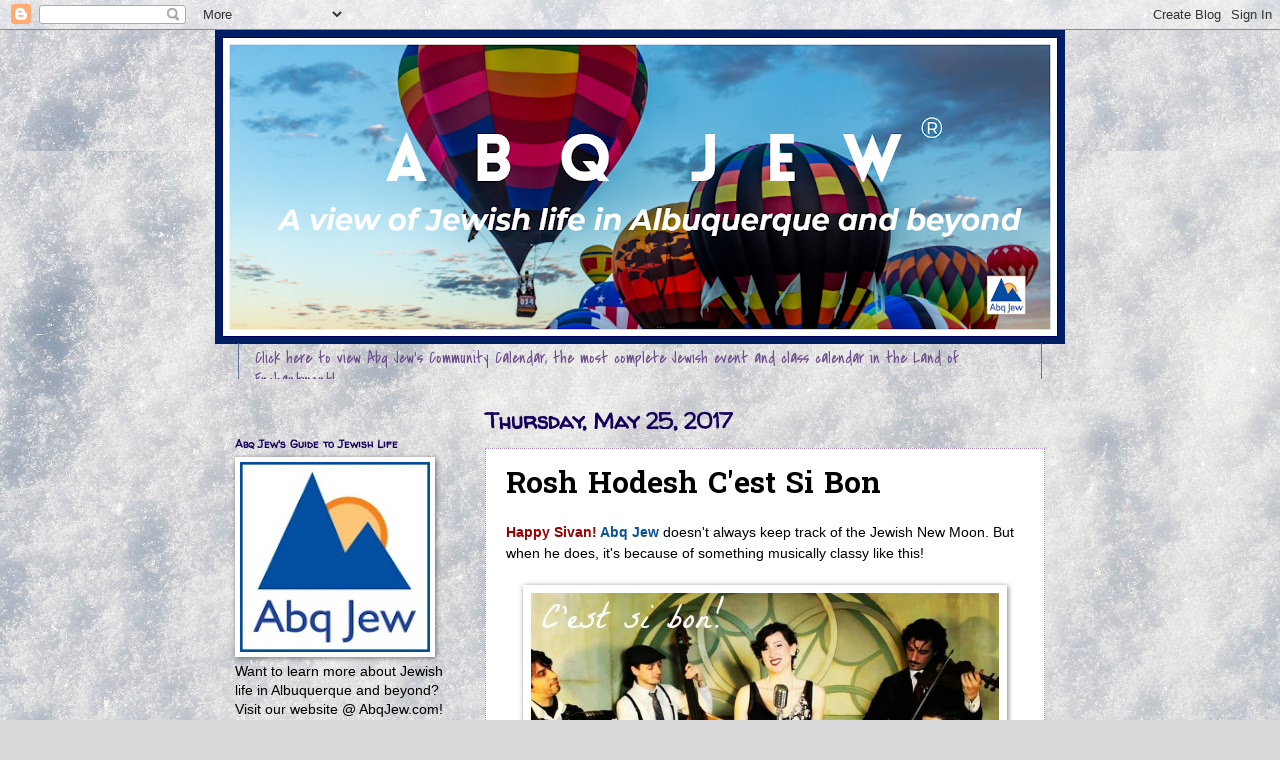

--- FILE ---
content_type: text/html; charset=UTF-8
request_url: https://www.abqjew.net/b/stats?style=BLACK_TRANSPARENT&timeRange=ALL_TIME&token=APq4FmAY4hMYgVuW6fBJNCuD6g_v5oKpVSqmX6En9sYFpNaHcszPw-JIXuZ_PXx1aSjaXxid-A1UCEZpE0-eATBnHFPw4B6DrQ
body_size: 38
content:
{"total":3297899,"sparklineOptions":{"backgroundColor":{"fillOpacity":0.1,"fill":"#000000"},"series":[{"areaOpacity":0.3,"color":"#202020"}]},"sparklineData":[[0,10],[1,17],[2,29],[3,7],[4,12],[5,9],[6,11],[7,20],[8,7],[9,7],[10,9],[11,16],[12,10],[13,11],[14,10],[15,8],[16,13],[17,25],[18,12],[19,22],[20,23],[21,26],[22,25],[23,18],[24,18],[25,100],[26,32],[27,32],[28,43],[29,5]],"nextTickMs":17647}

--- FILE ---
content_type: text/html;charset=utf-8
request_url: https://tockify.com/jewishnm/upcoming
body_size: 13239
content:
<!doctype html><html lang="en-us" class="no-js" xmlns:og="https://opengraphprotocol.org/schema/"><head><base href="/"><meta charset="utf-8"><meta name="robots" content="noimageindex"><link rel="dns-prefetch" href="//public.tockify.com/"><link rel="dns-prefetch" href="//d3flpus5evl89n.cloudfront.net"><link rel="dns-prefetch" href="//fonts.gstatic.com" crossorigin><link rel="dns-prefetch" href="//fonts.googleapis.com" crossorigin><link rel="preload" href="//public.tockify.com//app/662.e1faed3a9ddcc48149aa.js" as="script"><link rel="preload" href="//public.tockify.com//app/952.94f190a39eae5ff5cc62.js" as="script"><link rel="preload" href="//public.tockify.com//app/439.3d92e378d96ef84a4084.js" as="script"><link rel="preload" href="//public.tockify.com//app/viewer.3418739860cdbbf9cc63.js" as="script"><link rel="stylesheet" href="//public.tockify.com//app/662.3ff39f60746d227aa113.css"><link rel="stylesheet" href="//public.tockify.com//app/439.3900d4b12616dc004f92.css"><link rel="stylesheet" href="//public.tockify.com//app/viewer.3d280ce9129e2cb39aed.css"><meta charset="utf-8"><script>//global _tkfg namespace early init
    window._tkfg = window._tkfg || {};</script><script type="text/javascript">(function () {
      var tkfIndex = (window.location.pathname || '').indexOf('/');
      if ((history && history.pushState) && window.location.hash && tkfIndex !== -1) {
        window.location.href = window.location.href.replace('/#', '');
      }
    }());</script><meta http-equiv="X-UA-Compatible" content="IE=edge"><meta name="apple-mobile-web-app-capable" content="yes"><meta name="viewport" content="width=device-width,initial-scale=1,user-scalable=yes"><meta content="website calendar events web calendars attractive" name="keywords"><title>Jewish Events NM</title><meta name="description" content="Jewish Events NM"><link rel="canonical" href="https://tockify.com/jewishnm/"><meta name="twitter:card" content="summary_large_image"><meta name="twitter:site" content="@AbqJew"><meta name="twitter:title" content="Jewish Events NM"><meta name="twitter:description" content="Jewish Events NM"><meta property="og:title" content="Jewish Events NM"><meta name="twitter:image" content="https://d3fd4e4oyqldw5.cloudfront.net/574329bfdf82fe27502a2e37/57ebdc85df82fe7539fe7848/scaled_192.png"><meta property="og:image" content="https://d3fd4e4oyqldw5.cloudfront.net/574329bfdf82fe27502a2e37/57ebdc85df82fe7539fe7848/scaled_192.png"><meta property="og:image:width" content="192"><meta property="og:image:height" content="192"><meta property="og:description" content="Jewish Events NM"><meta property="og:url" content="https://tockify.com/jewishnm/"><script type="application/ld+json">[
  {
    "@context":"http://schema.org",
    "@type":"Event",
    "name":"Bagels & Jazz at the JCC",
    "url":"https://tockify.com/jewishnm/detail/2660/1767547800000",
    "description":"Welcome the New Year!",
    "startDate":"2026-01-04T10:30:00-07:00",
    "endDate":"2026-01-04T12:00:00-07:00",
    "location":{
      "@type":"Place",
      "name":"Jewish Community Center of Greater Albuquerque",
      "address":{
        "@type":"PostalAddress",
        "streetAddress":"5520 Wyoming Blvd NE",
        "addressLocality":"Albuquerque",
        "addressRegion":"NM",
        "addressCountry":"US",
        "postalCode":"87109"
      }
    },
    "image":[
      "https://d3fd4e4oyqldw5.cloudfront.net/574329bfdf82fe27502a2e37/6942f019e61982748f6df332/scaled_640.jpg"
    ],
    "eventStatus":"https://schema.org/EventScheduled",
    "eventAttendanceMode":"https://schema.org/OfflineEventAttendanceMode"
  },
  {
    "@context":"http://schema.org",
    "@type":"Event",
    "name":"Ayelet Tsabari | Songs for the Brokenhearted @ 2025-26 Book Fest",
    "url":"https://tockify.com/jewishnm/detail/2587/1768150800000",
    "description":"A captivating story of the Yemeni Jews who immigrated to the newly founded Israel in search of a better life.",
    "startDate":"2026-01-11T10:00:00-07:00",
    "location":{
      "@type":"Place",
      "name":"Jewish Community Center of Greater Albuquerque",
      "address":{
        "@type":"PostalAddress",
        "streetAddress":"5520 Wyoming Blvd NE",
        "addressLocality":"Albuquerque",
        "addressRegion":"NM",
        "addressCountry":"US",
        "postalCode":"87109"
      }
    },
    "image":[
      "https://d3fd4e4oyqldw5.cloudfront.net/574329bfdf82fe27502a2e37/68a89e1beffeba640a9289e9/scaled_384.jpg"
    ],
    "eventStatus":"https://schema.org/EventScheduled",
    "eventAttendanceMode":"https://schema.org/OnlineEventAttendanceMode"
  },
  {
    "@context":"http://schema.org",
    "@type":"Event",
    "name":"Lecture | Arlene Goldbard: The Intercessor: Jewish Renewal and Spiritual Community",
    "url":"https://tockify.com/jewishnm/detail/2665/1768356000000",
    "description":"HaMakom Continuing Education presents Arlene Goldbard: The Intercessor: Jewish Renewal and Spiritual Community. Via Zoom.",
    "startDate":"2026-01-13T19:00:00-07:00",
    "location":{
      "@type":"VirtualLocation",
      "url":"https://us02web.zoom.us/j/89124015896?pwd=WmF4SnB3MkRnL1pjSCtLOVpMQWFqQT09"
    },
    "image":[
      "https://d3fd4e4oyqldw5.cloudfront.net/574329bfdf82fe27502a2e37/615b3cc1712467117ff61635/scaled_512.png"
    ],
    "eventStatus":"https://schema.org/EventScheduled",
    "eventAttendanceMode":"https://schema.org/OnlineEventAttendanceMode"
  },
  {
    "@context":"http://schema.org",
    "@type":"Event",
    "name":"Pink Lady @ Santa Fe Jewish Film Festival",
    "url":"https://tockify.com/jewishnm/detail/2664/1768773600000",
    "description":"A powerful exploration of love under surveillance and identity under siege, set within Jerusalem’s ultra-Orthodox community.",
    "startDate":"2026-01-18T15:00:00-07:00",
    "location":{
      "@type":"Place",
      "name":"CCA: The Center for Contemporary Arts, Santa Fe",
      "address":{
        "@type":"PostalAddress",
        "streetAddress":"1050 Old Pecos Trail",
        "addressLocality":"Santa Fe",
        "addressRegion":"NM",
        "addressCountry":"US",
        "postalCode":"87505"
      }
    },
    "image":[
      "https://d3fd4e4oyqldw5.cloudfront.net/574329bfdf82fe27502a2e37/57d040f3df82fe41a8e1e099/scaled_512.jpg"
    ],
    "eventStatus":"https://schema.org/EventScheduled",
    "eventAttendanceMode":"https://schema.org/OfflineEventAttendanceMode"
  },
  {
    "@context":"http://schema.org",
    "@type":"Event",
    "name":"Lecture | Rabbi Jack Shlachter: Tunes and Tints",
    "url":"https://tockify.com/jewishnm/detail/2648/1768960800000",
    "description":"The New Mexico Jewish Historical Society Presents Rabbi Jack Shlachter: \"Tunes and Tints: 18 Jewish Artists Who Played and Painted Their Way to Fame.\" Via Zoom.",
    "startDate":"2026-01-20T19:00:00-07:00",
    "location":{
      "@type":"Place",
      "name":"",
      "address":{
        "@type":"PostalAddress",
        "streetAddress":"5520 Wyoming Blvd NE",
        "addressLocality":"Albuquerque",
        "addressRegion":"NM",
        "addressCountry":"US",
        "postalCode":"87109"
      }
    },
    "image":[
      "https://d3fd4e4oyqldw5.cloudfront.net/574329bfdf82fe27502a2e37/670d72d2cdfd2d1ec6745347/scaled_640.jpg"
    ],
    "eventStatus":"https://schema.org/EventScheduled",
    "eventAttendanceMode":"https://schema.org/OnlineEventAttendanceMode"
  },
  {
    "@context":"http://schema.org",
    "@type":"Event",
    "name":"The Butterfly Project",
    "url":"https://tockify.com/jewishnm/detail/2618/1769371200000",
    "description":"The Butterfly Project is an international call to action through art, education, and remembrance. This project memorializes the 1.5 million children murdered in the Holocaust and inspires empathy, hope, and social responsibility.",
    "startDate":"2026-01-25T13:00:00-07:00",
    "endDate":"2026-01-25T16:00:00-07:00",
    "location":{
      "@type":"Place",
      "name":"Jewish Community Center of Greater Albuquerque",
      "address":{
        "@type":"PostalAddress",
        "streetAddress":"5520 Wyoming Blvd NE",
        "addressLocality":"Albuquerque",
        "addressRegion":"NM",
        "addressCountry":"US",
        "postalCode":"87109"
      }
    },
    "image":[
      "https://d3fd4e4oyqldw5.cloudfront.net/574329bfdf82fe27502a2e37/68cd77f38471971aac0ef602/scaled_384.jpg"
    ],
    "eventStatus":"https://schema.org/EventScheduled",
    "eventAttendanceMode":"https://schema.org/OfflineEventAttendanceMode"
  },
  {
    "@context":"http://schema.org",
    "@type":"Event",
    "name":"Lecture | A Holocaust Survivor's Memories",
    "url":"https://tockify.com/jewishnm/detail/2668/1769562000000",
    "description":"Featuring Hococaust survivor Andy Holten, a hidden child in the Holocaust",
    "startDate":"2026-01-27T18:00:00-07:00",
    "location":{
      "@type":"Place",
      "name":"Jackson Student Center",
      "address":{
        "@type":"PostalAddress",
        "streetAddress":"1920 Las Lomas Rd NE",
        "addressLocality":"Albuquerque",
        "addressRegion":"NM",
        "addressCountry":"US",
        "postalCode":"87106"
      }
    },
    "image":[
      "https://d3fd4e4oyqldw5.cloudfront.net/574329bfdf82fe27502a2e37/5bc381a7df82fe7e3e6be4a6/scaled_384.jpg"
    ],
    "eventStatus":"https://schema.org/EventScheduled",
    "eventAttendanceMode":"https://schema.org/OnlineEventAttendanceMode"
  },
  {
    "@context":"http://schema.org",
    "@type":"Event",
    "name":"Bagels & Jazz at the JCC",
    "url":"https://tockify.com/jewishnm/detail/2669/1769967000000",
    "description":"With Singer Allison Davis and her Quartet",
    "startDate":"2026-02-01T10:30:00-07:00",
    "endDate":"2026-10-30T12:00:00-06:00",
    "location":{
      "@type":"Place",
      "name":"Jewish Community Center of Greater Albuquerque",
      "address":{
        "@type":"PostalAddress",
        "streetAddress":"5520 Wyoming Blvd NE",
        "addressLocality":"Albuquerque",
        "addressRegion":"NM",
        "addressCountry":"US",
        "postalCode":"87109"
      }
    },
    "image":[
      "https://d3fd4e4oyqldw5.cloudfront.net/574329bfdf82fe27502a2e37/696d1ba7da532d14cfb17786/scaled_896.jpg"
    ],
    "eventStatus":"https://schema.org/EventScheduled",
    "eventAttendanceMode":"https://schema.org/OfflineEventAttendanceMode"
  },
  {
    "@context":"http://schema.org",
    "@type":"Event",
    "name":"New Mexico Jewish Community Day",
    "url":"https://tockify.com/jewishnm/detail/2667/1770188400000",
    "description":"The inaugural event. At the State Legislature.",
    "startDate":"2026-02-04",
    "endDate":"2026-02-05",
    "location":{
      "@type":"Place",
      "name":"New Mexico State Capitol",
      "address":{
        "@type":"PostalAddress",
        "streetAddress":"490 Old Santa Fe Trail",
        "addressLocality":"Santa Fe",
        "addressRegion":"NM",
        "addressCountry":"US",
        "postalCode":"87501"
      }
    },
    "image":[
      "https://d3fd4e4oyqldw5.cloudfront.net/574329bfdf82fe27502a2e37/696a927d4b635b324fa4892a/scaled_256.jpg"
    ],
    "eventStatus":"https://schema.org/EventScheduled",
    "eventAttendanceMode":"https://schema.org/OfflineEventAttendanceMode"
  },
  {
    "@context":"http://schema.org",
    "@type":"Event",
    "name":"Rachael Cockerell | The Melting Point @ 2025-26 Book Fest",
    "url":"https://tockify.com/jewishnm/detail/2588/1770584400000",
    "description":"The story of a long-lost plan to create a Jewish state in Texas.",
    "startDate":"2026-02-08T14:00:00-07:00",
    "location":{
      "@type":"Place",
      "name":"Jewish Community Center of Greater Albuquerque",
      "address":{
        "@type":"PostalAddress",
        "streetAddress":"5520 Wyoming Blvd NE",
        "addressLocality":"Albuquerque",
        "addressRegion":"NM",
        "addressCountry":"US",
        "postalCode":"87109"
      }
    },
    "image":[
      "https://d3fd4e4oyqldw5.cloudfront.net/574329bfdf82fe27502a2e37/68a89f1feffeba640a928ae8/scaled_256.jpg"
    ],
    "eventStatus":"https://schema.org/EventScheduled",
    "eventAttendanceMode":"https://schema.org/OnlineEventAttendanceMode"
  },
  {
    "@context":"http://schema.org",
    "@type":"Event",
    "name":"Swedishkayt @ Santa Fe Jewish Film Festival",
    "url":"https://tockify.com/jewishnm/detail/2673/1770588000000",
    "description":"A warm, witty, and wonderfully meshugenah journey into the places you least expect Jewish life to thrive—and the places it’s been hiding all along.",
    "startDate":"2026-02-08T15:00:00-07:00",
    "location":{
      "@type":"Place",
      "name":"CCA: The Center for Contemporary Arts, Santa Fe",
      "address":{
        "@type":"PostalAddress",
        "streetAddress":"1050 Old Pecos Trail",
        "addressLocality":"Santa Fe",
        "addressRegion":"NM",
        "addressCountry":"US",
        "postalCode":"87505"
      }
    },
    "image":[
      "https://d3fd4e4oyqldw5.cloudfront.net/574329bfdf82fe27502a2e37/57d040f3df82fe41a8e1e099/scaled_512.jpg"
    ],
    "eventStatus":"https://schema.org/EventScheduled",
    "eventAttendanceMode":"https://schema.org/OfflineEventAttendanceMode"
  }
]</script> <script type="text/javascript">window.tkf = {"runMode":"production","transLocale":"en-us","transMap":{"v":"2","zeroPlural":"false","openFullCalendar":"Open Full Calendar","visitOurWebsite":"visit our website","calendarByTockify":"calendar by Tockify","calendarBy":"calendar by","eventsFrom":"Events from","todaysEvents":"Today's schedule","loadMoreEvents":"load more events","noMoreEvents":"No More Events","noEventsFound":"No Events Found","noEventsOnThisDay":"No Events Found On This Day","noEventsInThisMonth":"No Events Found This Month","searchAgenda":"Continue Search In Agenda View","search":"search","pinboard":"Pinboard","agenda":"Agenda","monthly":"Monthly","subscribe":"Subscribe","submitEvent":"Submit Event","fullPage":"Fullscreen","back":"back","rsvp":"RSVP","rsvpsOpenOn":"RSVPs will open on","rsvpsHaveClosed":"RSVPs have closed for this event","noPlacesLeft":"No Places Left","placesLeft":"Places Left","emailEventDetails":"Email event details","saveInCalendar":"Save in your Calendar","shareWithFacebook":"Share with Facebook","postToPinterest":"Post to Pinterest","shareWithLinkedIn":"Share with LinkedIn","shareWithGooglePlus":"Share with Google+","copyEventLink":"Copy event link","tweetEventDetails":"Tweet event details","copyToShare":"Copy this Link to share the event","saveThisEventInYourCalendar":"Save this event in your calendar","map":"map","directions":"directions","hideDirections":"hide directions","more":"more","hide":"hide","subscribeToThisCalendar":"subscribe to this calendar","subscribeCalendarChoice1":"Subscribe with your default calendar","subscribeCalendarChoice2":"or with one of the web calendars below","areYouComing":"Are you attending?","yes":"yes","no":"no","yourName":"your name","fullName":"full name","email":"email","emailAddress":"email address","phone":"phone","phoneNumberOptional":"phone number (optional)","messageOptional":"message (optional)","sendRSVP":"send RSVP","eventRSVP":"event RSVP","thankYou":"thank you","sendRSVPReminder":"Send reminder","pickNumberInRangeHint":"pick a number between {{min}} and {{max}}","selectFixedNumberOfOptionsHintNonPlural":"Select {{num}} option","selectFixedNumberOfOptionsHintPlural":"Select {{num}} options","selectMinToMaxOptionsHint":"Select between {{min}} and {{max}} options","requiredFieldErr":"This field is required","alreadyRespondedErr":"You have already responded to this event","invalidEmailAddressErr":"Please enter a valid email address","numberOutOfRangeErr":"Please enter a number in the allowed range","notEnoughOptionsErr":"Not enough options have been selected","reminderTimeInThePastErr":"Reminder time has already passed","formValuesErrorMessage":"Please check the values you entered","minute":"minute","hour":"hour","day":"day","minutes":"minutes","hours":"hours","days":"days","beforeTheEventStarts":"before the event starts","clearFilter":"clear filter","prev":"prev","next":"next","today":"today","cancelled":"Cancelled","provisional":"Provisional - date to be confirmed","postponed":"Postponed","postponedTBA":"Postponed - date to be announced","rescheduled":"Rescheduled","rescheduledTo":"Rescheduled To","rescheduledFrom":"Rescheduled From","movedOnline":"Moved Online","notice":"Notice","busy":"Busy","onlineLocation":"Online Event Location","onlineDetailsRsvp":"Details sent when you RSVP","onlineInstructions":"instructions","hideOnlineInstructions":"hide instructions","attachments":"Attachments","subscribeDialog":{"google":"<p>You can subscribe to this calendar with Google calendar as follows:</p>\n<ol>\n<li>Open Google calendar in a browser</li>\n<li>Click the &#65291; symbol next to <strong>Other calendars</strong></li>\n<li>Select <strong>From URL</strong> from the menu that appears and enter this URL: <strong>{{webcalUrl}}</strong>\n<div style=\"\nfont-size: 12px;\ncolor: darkred;\n\"><strong>Warning! Don't press <i>import</i> by mistake</strong> - that will irreversibly\ncopy the events into one of your existing calendars instead</div>\n</li>\n<li>Google Calendar will guide you through the rest</li>\n</ol>","outlook":"<p>You can subscribe to this calendar with your Outlook.com/Live calendar as follows:</p>\n<ol>\n<li>Open your Outlook.com calendar in a browser</li>\n<li>Click the calendar icon (in the left pane)</li>\n<li>Click <strong>+ Add Calendar</strong> (in next pane)</li>\n<li>In the dialog that opens, click <strong>Subscribe from web</strong></li>\n<li>Paste this URL: <strong>{{webcalUrl}}</strong></li>\n<li>Pick a name and color for your calendar</li>\n<li>Click <strong>Import</strong></li>\n</ol>","yahoo":"<p>You can subscribe to this calendar with your Yahoo calendar as follows:</p>\n<ol>\n<li>Open your Yahoo calendar in a browser</li>\n<li>In the left panel next to <strong>Subscribed</strong> click the small gear icon. A drop-down\n    menu will\n    appear\n</li>\n<li>Click Subscribe to Other calendars</li>\n<li>Copy this URL into the iCal Address box: <strong>{{webcalUrl}}</strong></li>\n<li>Pick a name and color for your calendar</li>\n<li>Click <strong>continue</strong> to subscribe</li>\n</ol>","other":"<p>You can subscribe to this calendar using any calendar tool that supports the webcal protocol\nusing this\nURL:</p>\n<p><strong>{{webcalUrl}}</strong></p>\n<p>Please consult your calendar's documentation for the details.</p>"},"localeInfo":{"direction":"ltr","eventsFromDateFormat":"MMM Do","longDateFormat":[{"key":"dayOfWeek","value":"ddd"},{"key":"month","value":"MMM"},{"key":"dayOfMonth","value":"Do"},{"key":"year","value":"YYYY"}],"monthInYearFormat":"MMMM YYYY"}},"translationPaths":{"lt":"lt.json","gl":"gl.json","de":"de.json","da":"da.json","cs":"cs.json","ca":"ca.json","fo":"fo.json","cy":"cy.json","ar":"ar.json","it":"it.json","ja":"ja.json","ko":"ko.json","he":"he.json","hr":"hr.json","es":"es.json","uk":"uk.json","el":"el.json","en":"en.json","en-gb":"en-gb.json","en-us":"en-us.json","en-nz":"en-nz.json","fa":"fa.json","fr":"fr.json","fr-ca":"fr-ca.json","hu":"hu.json","is":"is.json","nl":"nl.json","no":"no.json","sl":"sl.json","sv":"sv.json","sk":"sk.json","pl":"pl.json","pt":"pt.json","pt-br":"pt-br.json","ro":"ro.json","ru":"ru.json","tr":"tr.json","zh":"zh.json","zh-tw":"zh-tw.json","fi":"fi.json"},"ngDefaultLocale":"en-us","fontMeta":[{"f":"Arial","s":"'Helvetica Neue',Helvetica,sans-serif","n":[3,4,7],"i":[]},{"f":"Helvetica","s":"Arial,sans-serif","n":[3,4,7],"i":[]},{"f":"Helvetica Neue","s":"Helvetica,Arial,sans-serif","n":[3,4,7],"i":[]},{"f":"Palatino","s":"Geneva,serif","n":[3,4,7],"i":[]},{"f":"Times New Roman","s":"Times,Baskerville,Georgia,serif","n":[3,4,7],"i":[]},{"f":"Verdana","s":"Arial,Helvetica,sans-serif","n":[3,4,7],"i":[]},{"f":"Tahoma","s":"Tahoma,Helvetica,sans-serif","n":[3,4,7],"i":[]},{"f":"Georgia","s":"Georgia,serif","n":[3,4,7],"i":[]},{"f":"EB Garamond","s":"serif","n":[4,5,6,7,8],"i":[4,5,6,7,8]},{"f":"Alegreya Sans","s":"sans-serif","n":[1,3,4,5,7,8,9],"i":[1,3,4,5,7,8,9]},{"f":"Bitter","s":"serif","n":[1,2,3,4,5,6,7,8,9],"i":[1,2,3,4,5,6,7,8,9]},{"f":"Cabin Sketch","s":"display","n":[4,7],"i":[4]},{"f":"Cinzel Decorative","s":"display","n":[4,7,9],"i":[4]},{"f":"Josefin Sans","s":"sans-serif","n":[1,2,3,4,5,6,7],"i":[1,2,3,4,5,6,7]},{"f":"Karla","s":"sans-serif","n":[2,3,4,5,6,7,8],"i":[2,3,4,5,6,7,8]},{"f":"Lato","s":"sans-serif","n":[1,3,4,7,9],"i":[1,3,4,7,9]},{"f":"Lobster","s":"display","n":[4],"i":[4]},{"f":"Lobster Two","s":"display","n":[4,7],"i":[4,7]},{"f":"Lora","s":"serif","n":[4,5,6,7],"i":[4,5,6,7]},{"f":"Luckiest Guy","s":"display","n":[4],"i":[4]},{"f":"Merriweather","s":"serif","n":[3,4,7,9],"i":[3,4,7,9]},{"f":"Montserrat","s":"sans-serif","n":[1,2,3,4,5,6,7,8,9],"i":[1,2,3,4,5,6,7,8,9]},{"f":"Nunito","s":"sans-serif","n":[2,3,4,5,6,7,8,9],"i":[2,3,4,5,6,7,8,9]},{"f":"Nunito Sans","s":"sans-serif","n":[2,3,4,6,7,8,9],"i":[2,3,4,6,7,8,9]},{"f":"Open Sans","s":"sans-serif","n":[3,4,5,6,7,8],"i":[3,4,5,6,7,8]},{"f":"Open Sans Condensed","s":"sans-serif","n":[3,4,7],"i":[3,4]},{"f":"Oswald","s":"sans-serif","n":[2,3,4,5,6,7],"i":[4]},{"f":"PT Sans","s":"sans-serif","n":[4,7],"i":[4,7]},{"f":"PT Sans Narrow","s":"sans-serif","n":[4,7],"i":[4]},{"f":"Quicksand","s":"sans-serif","n":[3,4,5,6,7],"i":[4]},{"f":"Raleway","s":"sans-serif","n":[1,2,3,4,5,6,7,8,9],"i":[1,2,3,4,5,6,7,8,9]},{"f":"Roboto","s":"sans-serif","n":[1,3,4,5,7,9],"i":[1,3,4,5,7,9]},{"f":"Roboto Condensed","s":"sans-serif","n":[3,4,7],"i":[3,4,7]},{"f":"Roboto Slab","s":"serif","n":[1,2,3,4,5,6,7,8,9],"i":[4]},{"f":"Source Sans Pro","s":"sans-serif","n":[2,3,4,6,7,9],"i":[2,3,4,6,7,9]},{"f":"Spectral","s":"serif","n":[2,3,4,5,6,7,8],"i":[2,3,4,5,6,7,8]},{"f":"Titillium Web","s":"sans-serif","n":[2,3,4,6,7,9],"i":[2,3,4,6,7]},{"f":"Ubuntu","s":"sans-serif","n":[3,4,5,7],"i":[3,4,5,7]},{"f":"Varela Round","s":"sans-serif","n":[4],"i":[4]},{"f":"Zilla Slab","s":"serif","n":[3,4,5,6,7],"i":[3,4,5,6,7]}],"isEUCountry":false,"bootdata":{"query":{"upcoming":{"events":[{"calid":"5743646b5cc6f6876f544954","eid":{"uid":"2660","seq":0,"tid":1767547800000,"rid":0},"when":{"start":{"millis":1767547800000,"tzid":"America/Denver","ltz":"MST","offset":-25200000},"end":{"millis":1767553200000,"tzid":"America/Denver","ltz":"MST","offset":-25200000},"allDay":false},"content":{"summary":{"text":"Bagels & Jazz at the JCC"},"description":{"text":""},"tagset":{"tags":{"default":["Arts-&-Culture","Albuquerque"]}},"place":"Jewish Community Center of Greater Albuquerque","address":"5520 Wyoming Blvd NE, Albuquerque, NM 87109, USA","location":{"place_id":"ChIJZfQ7IW91IocROBSIWuL9lBY"},"imageId":"BWC_6942f019e61982748f6df332","attachments":[],"customButtonText":"More Info","customButtonLink":"https://jccabq.org/meeting/bagels-jazz-welcome-the-new-year-edition/","noDetail":false,"previewText":"Welcome the New Year!","version":1,"imageIdNg":"6942f019e61982748f6df332","imageSets":[{"ownerId":"574329bfdf82fe27502a2e37","ownerType":"user","id":"6942f019e61982748f6df332","name":"Bagels & Jazz 01-2026 700sq","altText":"Bagels & Jazz 01-2026 700sq","width":700,"height":700,"size":660714,"masterFormat":"png","variantFormat":"jpg","oldId":"BWC_6942f019e61982748f6df332","tags":[]},{"ownerId":"574329bfdf82fe27502a2e37","ownerType":"user","id":"6942f02fe61982748f6df343","name":"Bagels & Jazz 01-2026 800w","altText":"Bagels & Jazz 01-2026 800w","width":800,"height":1035,"size":1110754,"masterFormat":"png","variantFormat":"jpg","oldId":"BWC_6942f02fe61982748f6df343","tags":[]}]},"sorter":"999_01C182BA_0901_01C182BA-1-01C18314_2660-01C182BA-0-0","ctstamp":1765994599984,"dtstamp":1765994637997,"status":{"name":"scheduled"},"kind":"singleton","isExternal":false},{"calid":"5743646b5cc6f6876f544954","eid":{"uid":"2587","seq":0,"tid":1768150800000,"rid":0},"when":{"start":{"millis":1768150800000,"tzid":"America/Denver","ltz":"MST","offset":-25200000},"end":{"millis":1768150800000,"tzid":"America/Denver","ltz":"MST","offset":-25200000},"allDay":false},"content":{"summary":{"text":"Ayelet Tsabari | Songs for the Brokenhearted @ 2025-26 Book Fest"},"description":{"text":"Ayelet Tsabari Songs for the Brokenhearted From an award-winning literary voice, a captivating story of the Yemeni Jews who immigrated to the newly founded Israel in search of a better life."},"tagset":{"tags":{"default":["Books-&-Literature","Albuquerque"]}},"place":"Jewish Community Center of Greater Albuquerque","address":"5520 Wyoming Blvd NE, Albuquerque, NM 87109, USA","location":{"place_id":"ChIJZfQ7IW91IocROBSIWuL9lBY"},"vlocation":{"name":""},"imageId":"BWC_68a89e1beffeba640a9289e9","attachments":[],"customButtonText":"Event Website","customButtonLink":"https://jccabq.org/bookfest/","noDetail":false,"previewText":"A captivating story of the Yemeni Jews who immigrated to the newly founded Israel in search of a better life.","version":1,"imageIdNg":"68a89e1beffeba640a9289e9","imageSets":[{"ownerId":"574329bfdf82fe27502a2e37","ownerType":"user","id":"68a89e1beffeba640a9289e9","name":"Ayelet Tsabari","altText":"Ayelet Tsabari","width":450,"height":450,"size":36613,"masterFormat":"jpg","variantFormat":"jpg","oldId":"BWC_68a89e1beffeba640a9289e9","tags":[]},{"ownerId":"574329bfdf82fe27502a2e37","ownerType":"user","id":"68a89e3ceffeba640a928a05","name":"Ayelet Tzabari","altText":"Ayelet Tzabari","width":504,"height":306,"size":305170,"masterFormat":"png","variantFormat":"png","oldId":"BWC_68a89e3ceffeba640a928a05","tags":[]}]},"sorter":"999_01C1A9FC_0901_01C1A9FC-1-01C1A9FC_2587-01C1A9FC-0-0","ctstamp":1753807678706,"dtstamp":1755881081637,"status":{"name":"scheduled"},"kind":"singleton","isExternal":false},{"calid":"5743646b5cc6f6876f544954","eid":{"uid":"2647","seq":0,"tid":1768154400000,"rid":0},"when":{"start":{"millis":1768154400000,"tzid":"America/Denver","ltz":"MST","offset":-25200000},"end":{"millis":1768154400000,"tzid":"America/Denver","ltz":"MST","offset":-25200000},"allDay":false},"content":{"summary":{"text":"Erwin Chemerinsky: Free Speech @ Santa Fe Distinguished Lecture Series"},"description":{"text":""},"tagset":{"tags":{"default":["Lecture-&-Learning","Zoom"]}},"place":"","address":"","directions":"","location":{},"vlocation":{"name":""},"imageId":"BWC_630504391b36a975892817dc","attachments":[],"customButtonText":"Register","customButtonLink":"https://us02web.zoom.us/webinar/register/WN__jirwyGYSW6tFvBc2OGWUg#/registration","noDetail":false,"previewText":"Dean Erwin Chemerinsky of the University of California Berkeley Law School will discuss the legal issues involved in free speech, with special attention to his forthcoming book on campus speech and academic freedom.","version":1,"imageIdNg":"630504391b36a975892817dc","imageSets":[{"ownerId":"574329bfdf82fe27502a2e37","ownerType":"user","id":"630504391b36a975892817dc","name":"2022 Fall SFDLS Logo","altText":"2022 Fall SFDLS Logo","width":200,"height":169,"size":6230,"masterFormat":"jpg","variantFormat":"jpg","oldId":"BWC_630504391b36a975892817dc","tags":[]},{"ownerId":"574329bfdf82fe27502a2e37","ownerType":"user","id":"6936fff8bdee87432d672c19","name":"Chemerinsky","altText":"Chemerinsky","width":703,"height":1284,"size":127625,"masterFormat":"jpg","variantFormat":"jpg","oldId":"BWC_6936fff8bdee87432d672c19","tags":[]}]},"sorter":"999_01C1AA38_0901_01C1AA38-1-01C1AA38_2647-01C1AA38-0-0","ctstamp":1765212356490,"dtstamp":1765212356490,"status":{"name":"scheduled"},"kind":"singleton","isExternal":false},{"calid":"5743646b5cc6f6876f544954","eid":{"uid":"2665","seq":0,"tid":1768356000000,"rid":0},"when":{"start":{"millis":1768356000000,"tzid":"America/Denver","ltz":"MST","offset":-25200000},"end":{"millis":1768356000000,"tzid":"America/Denver","ltz":"MST","offset":-25200000},"allDay":false},"content":{"summary":{"text":"Lecture | Arlene Goldbard: The Intercessor: Jewish Renewal and Spiritual Community"},"description":{"text":"The Intercessor: Jewish Renewal and Spiritual Community Arlene Goldbard Arlene Goldbard will discuss her new book, The Intercessor. It is a novel made of linked stories, each narrated by a different c"},"tagset":{"tags":{"default":["Lecture-&-Learning","Zoom"]}},"location":{},"vlocation":{"url":"https://us02web.zoom.us/j/89124015896?pwd=WmF4SnB3MkRnL1pjSCtLOVpMQWFqQT09","name":"Zoom Link"},"imageId":"BWC_615b3cc1712467117ff61635","attachments":[],"customButtonText":"Event Website","customButtonLink":"https://www.hamakomtheplace.org/learn-with-us","noDetail":false,"previewText":"HaMakom Continuing Education presents Arlene Goldbard: The Intercessor: Jewish Renewal and Spiritual Community. Via Zoom.","version":1,"imageIdNg":"615b3cc1712467117ff61635","imageSets":[{"ownerId":"574329bfdf82fe27502a2e37","ownerType":"user","id":"615b3cc1712467117ff61635","name":"HaMakom Continuing Education MY","altText":"HaMakom Continuing Education MY","width":622,"height":622,"size":126643,"masterFormat":"png","variantFormat":"png","oldId":"BWC_615b3cc1712467117ff61635","tags":[]}]},"sorter":"999_01C1B758_0901_01C1B758-1-01C1B758_2665-01C1B758-0-0","ctstamp":1767030750389,"dtstamp":1767030984923,"status":{"name":"scheduled"},"kind":"singleton","isExternal":false},{"calid":"5743646b5cc6f6876f544954","eid":{"uid":"2664","seq":0,"tid":1768773600000,"rid":0},"when":{"start":{"millis":1768773600000,"tzid":"America/Denver","ltz":"MST","offset":-25200000},"end":{"millis":1768773600000,"tzid":"America/Denver","ltz":"MST","offset":-25200000},"allDay":false},"content":{"summary":{"text":"Pink Lady @ Santa Fe Jewish Film Festival"},"description":{"text":"Pink Lady Tender, intimate, and quietly devastating, Pink Lady is a powerful exploration of love under surveillance and identity under siege. Set within Jerusalem’s ultra-Orthodox community, the film "},"tagset":{"tags":{"default":["Arts-&-Culture","Santa-Fe"]}},"place":"CCA: The Center for Contemporary Arts, Santa Fe","address":"1050 Old Pecos Trail, Santa Fe, NM 87505, USA","directions":"","location":{"place_id":"ChIJwSGLjVlQGIcR2V5bX811cU4"},"imageId":"BWC_57d040f3df82fe41a8e1e099","attachments":[],"customButtonText":"Tickets","customButtonLink":"https://www.santafejff.org/tickets/","noDetail":false,"previewText":"A powerful exploration of love under surveillance and identity under siege, set within Jerusalem’s ultra-Orthodox community.","version":1,"imageIdNg":"57d040f3df82fe41a8e1e099","imageSets":[{"ownerId":"574329bfdf82fe27502a2e37","ownerType":"user","id":"57d040f3df82fe41a8e1e099","name":"SFJFF Logo 600sq1b","altText":"SFJFF Logo 600sq1b","width":600,"height":600,"size":55013,"masterFormat":"jpg","variantFormat":"jpg","oldId":"BWC_57d040f3df82fe41a8e1e099","tags":[]},{"ownerId":"574329bfdf82fe27502a2e37","ownerType":"user","id":"694c17d502994d6568a026a5","name":"Pink Lady","altText":"Pink Lady","width":220,"height":180,"size":73676,"masterFormat":"png","variantFormat":"png","oldId":"BWC_694c17d502994d6568a026a5","tags":[]}]},"sorter":"999_01C1D288_0901_01C1D288-1-01C1D288_2664-01C1D288-0-0","ctstamp":1766594725162,"dtstamp":1766594725162,"status":{"name":"scheduled"},"kind":"singleton","isExternal":false},{"calid":"5743646b5cc6f6876f544954","eid":{"uid":"2648","seq":0,"tid":1768960800000,"rid":0},"when":{"start":{"millis":1768960800000,"tzid":"America/Denver","ltz":"MST","offset":-25200000},"end":{"millis":1768960800000,"tzid":"America/Denver","ltz":"MST","offset":-25200000},"allDay":false},"content":{"summary":{"text":"Lecture | Rabbi Jack Shlachter: Tunes and Tints"},"description":{"text":""},"tagset":{"tags":{"default":["Lecture-&-Learning","Zoom"]}},"place":"","address":"","location":{"place_id":"ChIJZfQ7IW91IocROBSIWuL9lBY"},"vlocation":{"name":""},"imageId":"BWC_670d72d2cdfd2d1ec6745347","attachments":[],"customButtonText":"Event Website","customButtonLink":"https://nmjhs.org/calendar/","noDetail":false,"previewText":"The New Mexico Jewish Historical Society Presents Rabbi Jack Shlachter: \"Tunes and Tints: 18 Jewish Artists Who Played and Painted Their Way to Fame.\" Via Zoom.","version":1,"imageIdNg":"670d72d2cdfd2d1ec6745347","imageSets":[{"ownerId":"574329bfdf82fe27502a2e37","ownerType":"user","id":"670d72d2cdfd2d1ec6745347","name":"user-image: New NMJHS Logo","altText":"","width":675,"height":825,"size":34974,"masterFormat":"jpg","variantFormat":"jpg","oldId":"BWC_670d72d2cdfd2d1ec6745347","tags":[]},{"ownerId":"574329bfdf82fe27502a2e37","ownerType":"user","id":"69370229bdee87432d672f2a","name":"Tunes Tints 2026","altText":"Tunes Tints 2026","width":700,"height":906,"size":97914,"masterFormat":"jpg","variantFormat":"jpg","oldId":"BWC_69370229bdee87432d672f2a","tags":[]}]},"sorter":"999_01C1DEB8_0901_01C1DEB8-1-01C1DEB8_2648-01C1DEB8-0-0","ctstamp":1765212912002,"dtstamp":1765213062137,"status":{"name":"scheduled"},"kind":"singleton","isExternal":false},{"calid":"5743646b5cc6f6876f544954","eid":{"uid":"2663","seq":0,"tid":1768960800000,"rid":0},"when":{"start":{"millis":1768960800000,"tzid":"America/Denver","ltz":"MST","offset":-25200000},"end":{"millis":1768966200000,"tzid":"America/Denver","ltz":"MST","offset":-25200000},"allDay":false},"content":{"summary":{"text":"Lecture | Explore the Jewish Experience"},"description":{"text":"The New Mexico Exploring the Jewish Experience Course (EJE), 2026 The New Mexico Exploring the Jewish Experience (EJE) Course is a holistic course exploring the Jewish experience through its history, "},"tagset":{"tags":{"default":["Lecture-&-Learning"]}},"place":"","location":{},"vlocation":{},"imageId":"BWC_69496e1f02994d65689e6514","attachments":[],"customButtonText":"Event Website","customButtonLink":"https://www.shabbatwithfriends.org/event-details/exploring-the-jewish-experience-eje-course-2026","noDetail":false,"previewText":"Shabbat With Friends presents this holistic course exploring the Jewish experience through its history, religious ideas, culture, and practices.","version":1,"imageIdNg":"69496e1f02994d65689e6514","imageSets":[{"ownerId":"574329bfdf82fe27502a2e37","ownerType":"user","id":"69496e1f02994d65689e6514","name":"Exploring 2026","altText":"Exploring 2026","width":1080,"height":1078,"size":190128,"masterFormat":"jpg","variantFormat":"jpg","oldId":"BWC_69496e1f02994d65689e6514","tags":[]},{"ownerId":"574329bfdf82fe27502a2e37","ownerType":"user","id":"69542bf7718d4413bd791c00","name":"Exploring 2026a","altText":"Exploring 2026a","width":512,"height":724,"size":95359,"masterFormat":"jpg","variantFormat":"jpg","oldId":"BWC_69542bf7718d4413bd791c00","tags":[]}]},"sorter":"999_01C1DEB8_0901_01C1DEB8-1-01C1DF12_2663-01C1DEB8-0-0","ctstamp":1766419666835,"dtstamp":1767124252808,"status":{"name":"scheduled"},"kind":"singleton","isExternal":false},{"calid":"5743646b5cc6f6876f544954","eid":{"uid":"2618","seq":0,"tid":1769371200000,"rid":0},"when":{"start":{"millis":1769371200000,"tzid":"America/Denver","ltz":"MST","offset":-25200000},"end":{"millis":1769382000000,"tzid":"America/Denver","ltz":"MST","offset":-25200000},"allDay":false},"content":{"summary":{"text":"The Butterfly Project"},"description":{"text":""},"tagset":{"tags":{"default":["Arts-&-Culture","Albuquerque"]}},"place":"Jewish Community Center of Greater Albuquerque","address":"5520 Wyoming Blvd NE, Albuquerque, NM 87109, USA","location":{"place_id":"ChIJZfQ7IW91IocROBSIWuL9lBY"},"imageId":"BWC_68cd77f38471971aac0ef602","attachments":[],"customButtonText":"Event Website","customButtonLink":"https://jccabq.org/meeting/butterfly-project/","noDetail":false,"previewText":"The Butterfly Project is an international call to action through art, education, and remembrance. This project memorializes the 1.5 million children murdered in the Holocaust and inspires empathy, hope, and social responsibility.","version":1,"imageIdNg":"68cd77f38471971aac0ef602","imageSets":[{"ownerId":"574329bfdf82fe27502a2e37","ownerType":"user","id":"68cd77f38471971aac0ef602","name":"Butterly project logo","altText":"Butterly project logo","width":459,"height":459,"size":15606,"masterFormat":"jpg","variantFormat":"jpg","oldId":"BWC_68cd77f38471971aac0ef602","tags":[]},{"ownerId":"574329bfdf82fe27502a2e37","ownerType":"user","id":"692db34dbfbc565684d98eb5","name":"Butterfly 2026","altText":"Butterfly 2026","width":1194,"height":578,"size":226862,"masterFormat":"png","variantFormat":"jpg","oldId":"BWC_692db34dbfbc565684d98eb5","tags":[]}]},"sorter":"999_01C1F970_0901_01C1F970-1-01C1FA24_2618-01C1F970-0-0","ctstamp":1758296320751,"dtstamp":1764602771083,"status":{"name":"scheduled"},"kind":"singleton","isExternal":false},{"calid":"5743646b5cc6f6876f544954","eid":{"uid":"2653","seq":0,"tid":1769410800000,"rid":0},"when":{"start":{"millis":1769410800000,"tzid":"America/Denver","ltz":"MST","offset":-25200000},"end":{"millis":1769497200000,"tzid":"America/Denver","ltz":"MST","offset":-25200000},"allDay":true},"content":{"summary":{"text":"MLK Day Observance"},"description":{"text":"Martin Luther King Jr. Day (officially Birthday of Martin Luther King, Jr., and sometimes referred to as MLK Day) is an American federal holiday marking the birthday of Martin Luther King Jr. It is ob"},"tagset":{"tags":{"default":["Observance-&-Ceremony"]}},"place":"","address":"Congregation Albert, Albuquerque","directions":"","location":{},"imageId":"BWC_58655d0bdf82fe093e81664b","attachments":[],"noDetail":false,"version":1,"imageIdNg":"58655d0bdf82fe093e81664b","imageSets":[{"ownerId":"574329bfdf82fe27502a2e37","ownerType":"user","id":"58655d0bdf82fe093e81664b","name":"MLK Day","altText":"MLK Day","width":600,"height":600,"size":66205,"masterFormat":"jpg","variantFormat":"jpg","oldId":"BWC_58655d0bdf82fe093e81664b","tags":[]}]},"sorter":"999_01C1FC04_0901_01C1FC04-0-01C201A4_2653-01C1FC04-0-0","ctstamp":1765475171986,"dtstamp":1765475203351,"status":{"name":"scheduled"},"kind":"singleton","isExternal":false},{"calid":"5743646b5cc6f6876f544954","eid":{"uid":"2625","seq":0,"tid":1769497200000,"rid":0},"when":{"start":{"millis":1769497200000,"tzid":"America/Denver","ltz":"MST","offset":-25200000},"end":{"millis":1769583600000,"tzid":"America/Denver","ltz":"MST","offset":-25200000},"allDay":true},"content":{"summary":{"text":"International Holocaust Remembrance Day"},"description":{"text":"International Holocaust Remembrance Day commemorates the tragedy of the Holocaust that occurred during the Second World War. It commemorates the genocide that resulted in the death of an estimated 6 m"},"tagset":{"tags":{"default":["Observance-&-Ceremony"]}},"address":"New Mexico","location":{},"imageId":"BWC_5c13e8c9df82fe1d4cfe93bc","attachments":[],"noDetail":false,"previewText":"International Holocaust Remembrance Day commemorates the tragedy of the Holocaust that occurred during the Second World War.","version":1,"imageIdNg":"5c13e8c9df82fe1d4cfe93bc","imageSets":[{"ownerId":"574329bfdf82fe27502a2e37","ownerType":"user","id":"5c13e8c9df82fe1d4cfe93bc","name":"International Holocaust2 Square Remembrance Day","altText":"International Holocaust2 Square Remembrance Day","width":469,"height":469,"size":17441,"masterFormat":"jpg","variantFormat":"jpg","oldId":"BWC_5c13e8c9df82fe1d4cfe93bc","tags":[]},{"ownerId":"574329bfdf82fe27502a2e37","ownerType":"user","id":"5c13e971df82fe1d4cfe9866","name":"International Holocaust2 Banner Remembrance Day","altText":"International Holocaust2 Banner Remembrance Day","width":560,"height":350,"size":17282,"masterFormat":"jpg","variantFormat":"jpg","oldId":"BWC_5c13e971df82fe1d4cfe9866","tags":[]}]},"sorter":"999_01C201A4_0901_01C201A4-0-01C20744_2625-01C201A4-0-0","ctstamp":1759770848856,"dtstamp":1759770848856,"status":{"name":"scheduled"},"kind":"singleton","isExternal":false},{"calid":"5743646b5cc6f6876f544954","eid":{"uid":"2668","seq":0,"tid":1769562000000,"rid":0},"when":{"start":{"millis":1769562000000,"tzid":"America/Denver","ltz":"MST","offset":-25200000},"end":{"millis":1769562000000,"tzid":"America/Denver","ltz":"MST","offset":-25200000},"allDay":false},"content":{"summary":{"text":"Lecture | A Holocaust Survivor's Memories"},"description":{"text":""},"tagset":{"tags":{"default":["Lecture-&-Learning","Observance-&-Ceremony","Albuquerque"]}},"place":"Jackson Student Center","address":"1920 Las Lomas Rd NE, Albuquerque, NM 87106, USA","directions":"Anderson Graduate School of Management","location":{"place_id":"EjMxOTIwIExhcyBMb21hcyBSb2FkIE5vcnRoZWFzdCwgQWxidXF1ZXJxdWUsIE5NLCBVU0EiMRIvChQKEgnvAi9ZXAsihxFKpYJgZ-NgnxCADyoUChIJC6rr1lgLIocR4e8tr6DWPP4"},"vlocation":{},"imageId":"BWC_5bc381a7df82fe7e3e6be4a6","attachments":[],"noDetail":false,"previewText":"Featuring Hococaust survivor Andy Holten, a hidden child in the Holocaust","version":1,"imageIdNg":"5bc381a7df82fe7e3e6be4a6","imageSets":[{"ownerId":"574329bfdf82fe27502a2e37","ownerType":"user","id":"5bc381a7df82fe7e3e6be4a6","name":"UNM Logo New 400sq","altText":"UNM Logo New 400sq","width":400,"height":400,"size":13791,"masterFormat":"jpg","variantFormat":"jpg","oldId":"BWC_5bc381a7df82fe7e3e6be4a6","tags":[]},{"ownerId":"574329bfdf82fe27502a2e37","ownerType":"user","id":"696d158bda532d14cfb1738b","name":"UNM26","altText":"UNM26","width":526,"height":681,"size":47510,"masterFormat":"jpg","variantFormat":"jpg","oldId":"BWC_696d158bda532d14cfb1738b","tags":[]}]},"sorter":"999_01C205DC_0901_01C205DC-1-01C205DC_2668-01C205DC-0-0","ctstamp":1768757115990,"dtstamp":1768757115990,"status":{"name":"scheduled"},"kind":"singleton","isExternal":false},{"calid":"5743646b5cc6f6876f544954","eid":{"uid":"2669","seq":0,"tid":1769967000000,"rid":0},"when":{"start":{"millis":1769967000000,"tzid":"America/Denver","ltz":"MST","offset":-25200000},"end":{"millis":1793383200000,"tzid":"America/Denver","ltz":"MDT","offset":-21600000},"allDay":false},"content":{"summary":{"text":"Bagels & Jazz at the JCC"},"description":{"text":""},"tagset":{"tags":{"default":["Arts-&-Culture","Albuquerque"]}},"place":"Jewish Community Center of Greater Albuquerque","address":"5520 Wyoming Blvd NE, Albuquerque, NM 87109, USA","location":{"place_id":"ChIJZfQ7IW91IocROBSIWuL9lBY"},"imageId":"BWC_696d1ba7da532d14cfb17786","attachments":[],"customButtonText":"Tickets","customButtonLink":"https://jccabq.org/meeting/bagels-jazz/","noDetail":false,"previewText":"With Singer Allison Davis and her Quartet","version":1,"imageIdNg":"696d1ba7da532d14cfb17786","imageSets":[{"ownerId":"574329bfdf82fe27502a2e37","ownerType":"user","id":"696d1ba7da532d14cfb17786","name":"derwq","altText":"derwq","width":1079,"height":1080,"size":177600,"masterFormat":"jpg","variantFormat":"jpg","oldId":"BWC_696d1ba7da532d14cfb17786","tags":[]},{"ownerId":"574329bfdf82fe27502a2e37","ownerType":"user","id":"696d1992da532d14cfb17652","name":"derwq","altText":"derwq","width":1920,"height":1080,"size":2641813,"masterFormat":"png","variantFormat":"jpg","oldId":"BWC_696d1992da532d14cfb17652","tags":[]}]},"sorter":"999_01C2203A_0901_01C2203A-1-01C814B8_2669-01C2203A-0-0","ctstamp":1768757804242,"dtstamp":1768758218844,"status":{"name":"scheduled"},"kind":"singleton","isExternal":false},{"calid":"5743646b5cc6f6876f544954","eid":{"uid":"2654","seq":0,"tid":1770015600000,"rid":0},"when":{"start":{"millis":1770015600000,"tzid":"America/Denver","ltz":"MST","offset":-25200000},"end":{"millis":1770102000000,"tzid":"America/Denver","ltz":"MST","offset":-25200000},"allDay":true},"content":{"summary":{"text":"Tu b'Shvat"},"description":{"text":"The fifteenth day of the month of Shevat marks the annual celebration of the New Year of the Trees. On this day, it is customary to partake of the various fruits of the land of Israel, to sing her pra"},"tagset":{"tags":{"default":["Observance-&-Ceremony"]}},"place":"","address":"","directions":"","location":{},"imageId":"BWC_5e333099df82fe098200c901","attachments":[],"noDetail":false,"previewText":"","version":1,"imageIdNg":"5e333099df82fe098200c901","imageSets":[{"ownerId":"574329bfdf82fe27502a2e37","ownerType":"user","id":"5e333099df82fe098200c901","name":"TU-BSHEVAT4","altText":"TU-BSHEVAT4","width":490,"height":492,"size":22354,"masterFormat":"png","variantFormat":"png","oldId":"BWC_5e333099df82fe098200c901","tags":[]}]},"sorter":"999_01C22364_0901_01C22364-0-01C22904_2654-01C22364-0-0","ctstamp":1765475316969,"dtstamp":1765475316969,"status":{"name":"scheduled"},"kind":"singleton","isExternal":false},{"calid":"5743646b5cc6f6876f544954","eid":{"uid":"2667","seq":0,"tid":1770188400000,"rid":0},"when":{"start":{"millis":1770188400000,"tzid":"America/Denver","ltz":"MST","offset":-25200000},"end":{"millis":1770274800000,"tzid":"America/Denver","ltz":"MST","offset":-25200000},"allDay":true},"content":{"summary":{"text":"New Mexico Jewish Community Day"},"description":{"text":""},"tagset":{"tags":{"default":["Celebration-&-Party","Observance-&-Ceremony","Santa-Fe"]}},"place":"New Mexico State Capitol","address":"490 Old Santa Fe Trail, Santa Fe, NM 87501, USA","location":{"place_id":"ChIJa0ByuENQGIcRsQvb-k5g2Ao"},"imageId":"BWC_696a927d4b635b324fa4892a","attachments":[],"noDetail":false,"previewText":"The inaugural event. At the State Legislature.","version":1,"imageIdNg":"696a927d4b635b324fa4892a","imageSets":[{"ownerId":"574329bfdf82fe27502a2e37","ownerType":"user","id":"696a927d4b635b324fa4892a","name":"NM Jew Com Day 2026","altText":"NM Jew Com Day 2026","width":183,"height":182,"size":8033,"masterFormat":"jpg","variantFormat":"jpg","oldId":"BWC_696a927d4b635b324fa4892a","tags":[]},{"ownerId":"574329bfdf82fe27502a2e37","ownerType":"user","id":"696a91ba4b635b324fa4883a","name":"NM Jew Com Day 2026","altText":"NM Jew Com Day 2026","width":650,"height":841,"size":372126,"masterFormat":"png","variantFormat":"jpg","oldId":"BWC_696a91ba4b635b324fa4883a","tags":[]}]},"sorter":"999_01C22EA4_0901_01C22EA4-0-01C23444_2667-01C22EA4-0-0","ctstamp":1767207024420,"dtstamp":1768592227612,"status":{"name":"scheduled"},"kind":"singleton","isExternal":false},{"calid":"5743646b5cc6f6876f544954","eid":{"uid":"2588","seq":0,"tid":1770584400000,"rid":0},"when":{"start":{"millis":1770584400000,"tzid":"America/Denver","ltz":"MST","offset":-25200000},"end":{"millis":1770584400000,"tzid":"America/Denver","ltz":"MST","offset":-25200000},"allDay":false},"content":{"summary":{"text":"Rachael Cockerell | The Melting Point @ 2025-26 Book Fest"},"description":{"text":"Rachael Cockerell The Melting Point This dazzling, innovative book, curated from original sources, tells the story of a long-lost plan to create a Jewish state in Texas."},"tagset":{"tags":{"default":["Books-&-Literature","Albuquerque"]}},"place":"Jewish Community Center of Greater Albuquerque","address":"5520 Wyoming Blvd NE, Albuquerque, NM 87109, USA","location":{"place_id":"ChIJZfQ7IW91IocROBSIWuL9lBY"},"vlocation":{"name":""},"imageId":"BWC_68a89f1feffeba640a928ae8","attachments":[],"customButtonText":"Event Website","customButtonLink":"https://jccabq.org/bookfest/","noDetail":false,"previewText":"The story of a long-lost plan to create a Jewish state in Texas.","version":1,"imageIdNg":"68a89f1feffeba640a928ae8","imageSets":[{"ownerId":"574329bfdf82fe27502a2e37","ownerType":"user","id":"68a89f1feffeba640a928ae8","name":"Rachael Cockerell","altText":"Rachael Cockerell","width":290,"height":290,"size":16108,"masterFormat":"jpg","variantFormat":"jpg","oldId":"BWC_68a89f1feffeba640a928ae8","tags":[]},{"ownerId":"574329bfdf82fe27502a2e37","ownerType":"user","id":"68a89f33effeba640a928b09","name":"Rachael Cockerell","altText":"Rachael Cockerell","width":504,"height":306,"size":225628,"masterFormat":"png","variantFormat":"png","oldId":"BWC_68a89f33effeba640a928b09","tags":[]}]},"sorter":"999_01C2486C_0901_01C2486C-1-01C2486C_2588-01C2486C-0-0","ctstamp":1753807703217,"dtstamp":1755881450018,"status":{"name":"scheduled"},"kind":"singleton","isExternal":false},{"calid":"5743646b5cc6f6876f544954","eid":{"uid":"2673","seq":0,"tid":1770588000000,"rid":0},"when":{"start":{"millis":1770588000000,"tzid":"America/Denver","ltz":"MST","offset":-25200000},"end":{"millis":1770588000000,"tzid":"America/Denver","ltz":"MST","offset":-25200000},"allDay":false},"content":{"summary":{"text":"Swedishkayt @ Santa Fe Jewish Film Festival"},"description":{"text":"Swedishkayt Both a love letter to Jewish resilience and a joyful reminder that identity is never as tidy as Scandinavian furniture, Swedishkayt: YidLife Crisis in Sweden is a warm, witty, and wonderfu"},"tagset":{"tags":{"default":["Arts-&-Culture","Santa-Fe"]}},"place":"CCA: The Center for Contemporary Arts, Santa Fe","address":"1050 Old Pecos Trail, Santa Fe, NM 87505, USA","directions":"","location":{"place_id":"ChIJwSGLjVlQGIcR2V5bX811cU4"},"imageId":"BWC_57d040f3df82fe41a8e1e099","attachments":[],"customButtonText":"Tickets","customButtonLink":"https://www.santafejff.org/tickets/","noDetail":false,"previewText":"A warm, witty, and wonderfully meshugenah journey into the places you least expect Jewish life to thrive—and the places it’s been hiding all along.","version":1,"imageIdNg":"57d040f3df82fe41a8e1e099","imageSets":[{"ownerId":"574329bfdf82fe27502a2e37","ownerType":"user","id":"57d040f3df82fe41a8e1e099","name":"SFJFF Logo 600sq1b","altText":"SFJFF Logo 600sq1b","width":600,"height":600,"size":55013,"masterFormat":"jpg","variantFormat":"jpg","oldId":"BWC_57d040f3df82fe41a8e1e099","tags":[]},{"ownerId":"574329bfdf82fe27502a2e37","ownerType":"user","id":"696fb806da532d14cfb3149b","name":"Sweidhkayt","altText":"Sweidhkayt","width":220,"height":180,"size":84663,"masterFormat":"png","variantFormat":"png","oldId":"BWC_696fb806da532d14cfb3149b","tags":[]}]},"sorter":"999_01C248A8_0901_01C248A8-1-01C248A8_2673-01C248A8-0-0","ctstamp":1768929432494,"dtstamp":1768929829075,"status":{"name":"scheduled"},"kind":"singleton","isExternal":false},{"calid":"5743646b5cc6f6876f544954","eid":{"uid":"2655","seq":0,"tid":1771225200000,"rid":0},"when":{"start":{"millis":1771225200000,"tzid":"America/Denver","ltz":"MST","offset":-25200000},"end":{"millis":1771311600000,"tzid":"America/Denver","ltz":"MST","offset":-25200000},"allDay":true},"content":{"summary":{"text":"Presidents' Day"},"description":{"text":"Although the holiday is most often called “Presidents’ Day,” the observed federal holiday is officially called “Washington’s Birthday.” Neither Congress nor the president has ever stipulated that the "},"tagset":{"tags":{"default":["Observance-&-Ceremony","Celebration-&-Party"]}},"location":{},"imageId":"BWC_693b050fbdee87432d6a1e94","attachments":[],"noDetail":false,"version":1,"imageIdNg":"693b050fbdee87432d6a1e94","imageSets":[{"ownerId":"574329bfdf82fe27502a2e37","ownerType":"user","id":"693b050fbdee87432d6a1e94","name":"Presidents Day1","altText":"Presidents Day1","width":500,"height":500,"size":36029,"masterFormat":"jpg","variantFormat":"jpg","oldId":"BWC_693b050fbdee87432d6a1e94","tags":[]}]},"sorter":"999_01C27224_0901_01C27224-0-01C277C4_2655-01C27224-0-0","ctstamp":1765475858643,"dtstamp":1765475875714,"status":{"name":"scheduled"},"kind":"singleton","isExternal":false}],"metaData":{"hasPrev":true,"from":2534,"hasNext":true,"to":2552}},"startms":1768892400000},"theme":{"id":"61c617b93941fb115c6fe82b","themeId":"5a897703df82fe2388b1a69f","userid":"574329bfdf82fe27502a2e37","name":"jewishnm-default","settings":{"showContinuingEvents":true,"defaultView":"agenda","showImages":true,"linkColor":"rgb(189, 54, 45)","margin":{"top":0,"bottom":0,"sides":0},"padding":{"sides":0,"top":0,"bottom":0},"tagStyle":"hashtag","fontSize":15,"theme":"","background":"rgb(255, 255, 255)","transparentWhenEmbedded":false,"textColor":"#222","textColor--subdued":"#666","textFont":{"family":"Roboto","style":"normal","weight":400},"headerFont":{"family":"Varela Round","weight":400,"style":"normal","provider":"google","args":{}},"dateFont":{"family":"Quicksand","weight":500,"style":"normal","provider":"google","args":{}},"navbar":{"style":"light","gradient":true,"background":"rgb(137, 156, 186)","borderColor":false,"color":"#331e17","buttonBackground":"#ffffff","buttonColor":"rgb(51, 30, 23)","buttonBorderColor":"#cdc6c3","activeButtonBackground":"#eae3df","activeButtonColor":"rgb(51, 30, 23)","fourDigitYear":false,"font":{"family":"Helvetica","weight":"400","style":"normal"},"borderRadius":"4","show":true,"showSearch":true,"showDateNav":true,"showFullScreen":true},"views":{"detail":{"saveShareStyle":"circles","saveShare":{"twitter":true,"facebook":true,"linkedIn":false,"googlePlus":true,"saveToCalendar":true,"copyLink":true,"emailLink":true},"showTags":true,"imagePosition":"left","textColor":false,"showMapButton":true,"saveIcon":"floppy"},"agenda":{"separatorColor":"rgb(255, 204, 102)","separatorWidth":2,"imagePosition":"right","imageShape":"square","imageOuterBorderWidth":"2","eventsFromText":false,"show":true,"showTags":true,"maxEventsPerQuery":6,"showAddress":false,"itemColor":false,"showPreview":true,"showPlace":true,"showTagBar":true,"showPromoButton":false,"eventTitleSize":false,"linkColor":false,"showImages":true},"pinboard":{"gutter":16,"borderRadius":"0","showBorders":true,"borderColor":"rgb(0, 136, 204)","cardLayout":"inset","cardBackground":false,"cardColor":false,"linkColor":false,"show":true,"eventsFromText":false,"maxEventsPerQuery":6,"targetWidth":200,"showTags":true,"showAddress":true,"scaleCards":true,"showPreview":true,"showPlace":true,"showImages":true},"monthly":{"gutter":5,"gridStyle":"minimal","gridColor":false,"stripOutline":"full","stripEndRadius":"12","singleDayAsText":false,"dowPattern":"dddd","shortDowPattern":"dddd","domPattern":"D","visibleStrips":false,"stripTime":"after","show":true,"singleDayPrefix":"●","gridBackground":false,"todayBackground":false,"compact":false,"showPreview":true,"images":{"outline":true,"show":false,"size":1},"gridView":"month"},"upcoming":{"show":"month","backgroundColor":"#fff","textColor":"#333","highlightColor":"rgb(255, 75, 52)","showTopHighlightBar":false,"showBorder":true,"agenda":{"showAddress":true,"maxEvents":6,"showImages":true,"imagePosition":"right","imageShape":"square","showPreview":true,"showWhere":false,"listMode":"all","showNoEvents":true},"monthly":{"useInset":true,"fadeOutOfMonth":true,"eventsIndicatorStyle":"brTriangle","showGrid":true},"textFont":{"family":"Roboto","style":"normal","weight":400},"statusBackground":{"cancelled":"red","movedOnline":"#05d27d","postponed":"#00b7e8","provisional":"#00b7e8","notice":"#00b7e8","busy":"#00b7e8","rescheduled":"#00b7e8"}}},"showNoMoreEvents":false,"showLoadMoreEvents":true,"showSubscribeToCalendar":false,"useClientDateFormat":false,"showTimezone":"never","ctaButton":{"color":"#fff","border":"rgb(91, 45, 86)","background":"rgb(146, 46, 137)","target":"_blank"},"width":500,"kind":"standalone","bodyBackground":"#ffffff","padEmbedded":true,"openDetails":"inline","startYearAtEnd":false,"defaultStartDate":false,"defaultViewNarrow":false,"embeddedBackground":"rgb(255, 255, 255)","alwaysShowYear":false,"tagcolors":{"Albuquerque":"rgb(66, 45, 160)","Santa-Fe":"rgb(165, 169, 59)","Activity":"rgb(189, 45, 185)","Class":"rgb(189, 54, 45)","Dance":"rgb(50, 166, 163)","Film":"rgb(27, 14, 13)","Lecture":"rgb(224, 134, 28)","Literature":"rgb(177, 35, 69)","Music":"rgb(61, 67, 100)","Theater":"rgb(209, 114, 108)","Food":"rgb(45, 189, 56)","Arts-&-Culture":"rgb(45, 154, 168)","Books-&-Literature":"rgb(118, 113, 113)","Celebration-&-Party":"rgb(122, 39, 100)","Class-&-Workshop":"rgb(215, 236, 24)","Food-Food-Food":"rgb(39, 150, 57)","Lecture-&-Learning":"rgb(189, 172, 45)","Observance-&-Ceremony":"rgb(53, 53, 53)","Sports-&-Games":"rgb(124, 70, 42)","Las-Cruces":"rgb(142, 22, 40)","Placitas":"rgb(93, 95, 36)","Taos":"rgb(47, 80, 156)","Las-Vegas":"rgb(50, 155, 151)"},"linkTagColors":false,"statusBackground":{"cancelled":"red","movedOnline":"#05d27d","postponed":"#00b7e8","provisional":"#00b7e8","notice":"#00b7e8","busy":"#00b7e8","rescheduled":"#00b7e8"},"a11y":{"focusIndicator":"normal"}},"priority":0},"minitheme":{"id":"61c617b93941fb115c6fe82b","themeId":"5a897703df82fe2388b1a69f","userid":"574329bfdf82fe27502a2e37","name":"jewishnm-default","settings":{"showContinuingEvents":true,"defaultView":"agenda","showImages":true,"linkColor":"rgb(189, 54, 45)","margin":{"top":0,"bottom":0,"sides":0},"padding":{"sides":0,"top":0,"bottom":0},"tagStyle":"hashtag","fontSize":15,"theme":"","background":"rgb(255, 255, 255)","transparentWhenEmbedded":false,"textColor":"#222","textColor--subdued":"#666","textFont":{"family":"Roboto","style":"normal","weight":400},"headerFont":{"family":"Varela Round","weight":400,"style":"normal","provider":"google","args":{}},"dateFont":{"family":"Quicksand","weight":500,"style":"normal","provider":"google","args":{}},"navbar":{"style":"light","gradient":true,"background":"rgb(137, 156, 186)","borderColor":false,"color":"#331e17","buttonBackground":"#ffffff","buttonColor":"rgb(51, 30, 23)","buttonBorderColor":"#cdc6c3","activeButtonBackground":"#eae3df","activeButtonColor":"rgb(51, 30, 23)","fourDigitYear":false,"font":{"family":"Helvetica","weight":"400","style":"normal"},"borderRadius":"4","show":true,"showSearch":true,"showDateNav":true,"showFullScreen":true},"views":{"detail":{"saveShareStyle":"circles","saveShare":{"twitter":true,"facebook":true,"linkedIn":false,"googlePlus":true,"saveToCalendar":true,"copyLink":true,"emailLink":true},"showTags":true,"imagePosition":"left","textColor":false,"showMapButton":true,"saveIcon":"floppy"},"agenda":{"separatorColor":"rgb(255, 204, 102)","separatorWidth":2,"imagePosition":"right","imageShape":"square","imageOuterBorderWidth":"2","eventsFromText":false,"show":true,"showTags":true,"maxEventsPerQuery":6,"showAddress":false,"itemColor":false,"showPreview":true,"showPlace":true,"showTagBar":true,"showPromoButton":false,"eventTitleSize":false,"linkColor":false,"showImages":true},"pinboard":{"gutter":16,"borderRadius":"0","showBorders":true,"borderColor":"rgb(0, 136, 204)","cardLayout":"inset","cardBackground":false,"cardColor":false,"linkColor":false,"show":true,"eventsFromText":false,"maxEventsPerQuery":6,"targetWidth":200,"showTags":true,"showAddress":true,"scaleCards":true,"showPreview":true,"showPlace":true,"showImages":true},"monthly":{"gutter":5,"gridStyle":"minimal","gridColor":false,"stripOutline":"full","stripEndRadius":"12","singleDayAsText":false,"dowPattern":"dddd","shortDowPattern":"dddd","domPattern":"D","visibleStrips":false,"stripTime":"after","show":true,"singleDayPrefix":"●","gridBackground":false,"todayBackground":false,"compact":false,"showPreview":true,"images":{"outline":true,"show":false,"size":1},"gridView":"month"},"upcoming":{"show":"month","backgroundColor":"#fff","textColor":"#333","highlightColor":"rgb(255, 75, 52)","showTopHighlightBar":false,"showBorder":true,"agenda":{"showAddress":true,"maxEvents":6,"showImages":true,"imagePosition":"right","imageShape":"square","showPreview":true,"showWhere":false,"listMode":"all","showNoEvents":true},"monthly":{"useInset":true,"fadeOutOfMonth":true,"eventsIndicatorStyle":"brTriangle","showGrid":true},"textFont":{"family":"Roboto","style":"normal","weight":400},"statusBackground":{"cancelled":"red","movedOnline":"#05d27d","postponed":"#00b7e8","provisional":"#00b7e8","notice":"#00b7e8","busy":"#00b7e8","rescheduled":"#00b7e8"}}},"showNoMoreEvents":false,"showLoadMoreEvents":true,"showSubscribeToCalendar":false,"useClientDateFormat":false,"showTimezone":"never","ctaButton":{"color":"#fff","border":"rgb(91, 45, 86)","background":"rgb(146, 46, 137)","target":"_blank"},"width":500,"kind":"standalone","bodyBackground":"#ffffff","padEmbedded":true,"openDetails":"inline","startYearAtEnd":false,"defaultStartDate":false,"defaultViewNarrow":false,"embeddedBackground":"rgb(255, 255, 255)","alwaysShowYear":false,"tagcolors":{"Albuquerque":"rgb(66, 45, 160)","Santa-Fe":"rgb(165, 169, 59)","Activity":"rgb(189, 45, 185)","Class":"rgb(189, 54, 45)","Dance":"rgb(50, 166, 163)","Film":"rgb(27, 14, 13)","Lecture":"rgb(224, 134, 28)","Literature":"rgb(177, 35, 69)","Music":"rgb(61, 67, 100)","Theater":"rgb(209, 114, 108)","Food":"rgb(45, 189, 56)","Arts-&-Culture":"rgb(45, 154, 168)","Books-&-Literature":"rgb(118, 113, 113)","Celebration-&-Party":"rgb(122, 39, 100)","Class-&-Workshop":"rgb(215, 236, 24)","Food-Food-Food":"rgb(39, 150, 57)","Lecture-&-Learning":"rgb(189, 172, 45)","Observance-&-Ceremony":"rgb(53, 53, 53)","Sports-&-Games":"rgb(124, 70, 42)","Las-Cruces":"rgb(142, 22, 40)","Placitas":"rgb(93, 95, 36)","Taos":"rgb(47, 80, 156)","Las-Vegas":"rgb(50, 155, 151)"},"linkTagColors":false,"statusBackground":{"cancelled":"red","movedOnline":"#05d27d","postponed":"#00b7e8","provisional":"#00b7e8","notice":"#00b7e8","busy":"#00b7e8","rescheduled":"#00b7e8"},"a11y":{"focusIndicator":"normal"}},"priority":0},"calendar":{"_id":"5743646b5cc6f6876f544954","name":"jewishnm","status":{"name":"online","timestamp":1464446162690,"isSpam":false},"isManageable":true,"displayName":"Jewish Events NM","tzid":"America/Denver","locale":"en-us","rsvpEmail":"","emailFrom":"","acknowledgeRSVP":true,"submittedEventEmail":"","submittedEventContactEmail":"","autoApproveSubmittedEvents":false,"spamCheckSubmittedEvents":"","priorCheckSubmittedEvents":false,"addRSVPToSubmittedEvents":false,"useRequireEventLink":false,"email":"abqjew@abqjew.com","phone":"(505) 750-2465","url":"http://www.abqjew.com/calendar.php","twitter":"AbqJew","facebook":"abqjew","where":{},"showAddressInList":false,"showTimeZone":true,"use24Clock":false,"isOpaque":true,"allDayDefault":false,"fourDigitYear":false,"themeid":"blue1","defaultThumbnail":"BWC_57ebdc85df82fe7539fe7848","defaultImageId":"57ebdc85df82fe7539fe7848","useImages":true,"mobileProfileFirst":false,"includeInSitemap":true,"channelMode":false,"effectiveFeatureLevel":100,"ngthemeid":"61c617b93941fb115c6fe82b","tagOptionsId":"5dcda722df82fe050822ecda","searchDescription":false,"brandLevel":10,"canonicalHost":"","gaid":"","showSubmitEvent":true,"submitKey":"d1aadfa1212211e6bc319d77f76f4a8d","publicWeeksAfter":-1,"publicWeeksBefore":-1,"rsvpRetainMonths":-1,"wkstart":-1,"externalConfig":{},"imageSets":[{"ownerId":"574329bfdf82fe27502a2e37","ownerType":"user","id":"57ebdc85df82fe7539fe7848","name":"Tockify","altText":"Tockify","width":256,"height":256,"size":13991,"masterFormat":"png","variantFormat":"png","oldId":"BWC_57ebdc85df82fe7539fe7848","tags":[]}],"externalTZID":true,"externalDisplayName":true,"externalLocale":true,"sendUSESubmitterEmails":false,"expFeatures":[]}},"cdnroot":"//public.tockify.com/","imageCdnRoots":["//d3flpus5evl89n.cloudfront.net","//s3.us-east-1.amazonaws.com/tkf.images2","//s3.us-east-2.amazonaws.com/tkf.images2-ohio","//storage.googleapis.com/tkf_images_backup"],"fileCdnRoots":["//s3.us-east-1.amazonaws.com/tkf.files","//s3.us-east-2.amazonaws.com/tkf.files-ohio","//storage.googleapis.com/tkf_files_backup"],"tfontsCssRoot":"//d3v5317qx0o9g1.cloudfront.net","useGA":true};

      </script></head><body ng-controller="MainCtrl" class="tkf"><script src="//public.tockify.com//app/662.e1faed3a9ddcc48149aa.js"></script><script src="//public.tockify.com//app/952.94f190a39eae5ff5cc62.js"></script><script src="//public.tockify.com//app/439.3d92e378d96ef84a4084.js"></script><script src="//public.tockify.com//app/viewer.3418739860cdbbf9cc63.js"></script><div class="tkf-main" ng-class="{'tkf-main-embedded':embedded}"><div id="ariaLiveStatus" aria-live="polite" role="status"></div><div ng-show="notifier.popup.show" ng-click="notifier.popup.closeIfCloseable()" ng-keydown="notifier.popup.closeIfCloseable($event)" class="tkf-popup-wrapper {{notifier.popup.animation}}" ng-cloak></div><div class="tkf__overlays"></div><div ng-show="notifier.status.show" class="tkf-message-bar" ng-cloak><span class="tkf-message-bar-centered {{notifier.status.kind}}"><span class="message-text">{{notifier.status.text}}</span> <span class="tkf-icon-close" ng-click="notifier.status.close()"></span></span></div><div ng-click="closeFullScreen($event)" ui-view="main" id="tkf-body" class="tkf-body"></div></div><script type="text/javascript">var loadMomentLocale = loadAngularLocale = function () {
  };
    var loadAngularLocale = function(angular){'use strict';
angular.module("ngLocale", [], ["$provide", function($provide) {
var PLURAL_CATEGORY = {ZERO: "zero", ONE: "one", TWO: "two", FEW: "few", MANY: "many", OTHER: "other"};
function getDecimals(n) {
  n = n + '';
  var i = n.indexOf('.');
  return (i == -1) ? 0 : n.length - i - 1;
}

function getVF(n, opt_precision) {
  var v = opt_precision;

  if (undefined === v) {
    v = Math.min(getDecimals(n), 3);
  }

  var base = Math.pow(10, v);
  var f = ((n * base) | 0) % base;
  return {v: v, f: f};
}

$provide.value("$locale", {
  "DATETIME_FORMATS": {
    "AMPMS": [
      "AM",
      "PM"
    ],
    "DAY": [
      "Sunday",
      "Monday",
      "Tuesday",
      "Wednesday",
      "Thursday",
      "Friday",
      "Saturday"
    ],
    "ERANAMES": [
      "Before Christ",
      "Anno Domini"
    ],
    "ERAS": [
      "BC",
      "AD"
    ],
    "FIRSTDAYOFWEEK": 6,
    "MONTH": [
      "January",
      "February",
      "March",
      "April",
      "May",
      "June",
      "July",
      "August",
      "September",
      "October",
      "November",
      "December"
    ],
    "SHORTDAY": [
      "Sun",
      "Mon",
      "Tue",
      "Wed",
      "Thu",
      "Fri",
      "Sat"
    ],
    "SHORTMONTH": [
      "Jan",
      "Feb",
      "Mar",
      "Apr",
      "May",
      "Jun",
      "Jul",
      "Aug",
      "Sep",
      "Oct",
      "Nov",
      "Dec"
    ],
    "STANDALONEMONTH": [
      "January",
      "February",
      "March",
      "April",
      "May",
      "June",
      "July",
      "August",
      "September",
      "October",
      "November",
      "December"
    ],
    "WEEKENDRANGE": [
      5,
      6
    ],
    "fullDate": "EEEE, MMMM d, y",
    "longDate": "MMMM d, y",
    "medium": "MMM d, y h:mm:ss a",
    "mediumDate": "MMM d, y",
    "mediumTime": "h:mm:ss a",
    "short": "M/d/yy h:mm a",
    "shortDate": "M/d/yy",
    "shortTime": "h:mm a"
  },
  "NUMBER_FORMATS": {
    "CURRENCY_SYM": "$",
    "DECIMAL_SEP": ".",
    "GROUP_SEP": ",",
    "PATTERNS": [
      {
        "gSize": 3,
        "lgSize": 3,
        "maxFrac": 3,
        "minFrac": 0,
        "minInt": 1,
        "negPre": "-",
        "negSuf": "",
        "posPre": "",
        "posSuf": ""
      },
      {
        "gSize": 3,
        "lgSize": 3,
        "maxFrac": 2,
        "minFrac": 2,
        "minInt": 1,
        "negPre": "-\u00a4",
        "negSuf": "",
        "posPre": "\u00a4",
        "posSuf": ""
      }
    ]
  },
  "id": "en-us",
  "localeID": "en_US",
  "pluralCat": function(n, opt_precision) {  var i = n | 0;  var vf = getVF(n, opt_precision);  if (i == 1 && vf.v == 0) {    return PLURAL_CATEGORY.ONE;  }  return PLURAL_CATEGORY.OTHER;}
});
}]);
}
    
  _tkfg.bootTockify(loadAngularLocale, loadMomentLocale);</script></body></html>

--- FILE ---
content_type: text/html; charset=utf-8
request_url: https://www.google.com/recaptcha/api2/aframe
body_size: 265
content:
<!DOCTYPE HTML><html><head><meta http-equiv="content-type" content="text/html; charset=UTF-8"></head><body><script nonce="rsbL1huu5TICOc4Si2iOJA">/** Anti-fraud and anti-abuse applications only. See google.com/recaptcha */ try{var clients={'sodar':'https://pagead2.googlesyndication.com/pagead/sodar?'};window.addEventListener("message",function(a){try{if(a.source===window.parent){var b=JSON.parse(a.data);var c=clients[b['id']];if(c){var d=document.createElement('img');d.src=c+b['params']+'&rc='+(localStorage.getItem("rc::a")?sessionStorage.getItem("rc::b"):"");window.document.body.appendChild(d);sessionStorage.setItem("rc::e",parseInt(sessionStorage.getItem("rc::e")||0)+1);localStorage.setItem("rc::h",'1768967695398');}}}catch(b){}});window.parent.postMessage("_grecaptcha_ready", "*");}catch(b){}</script></body></html>